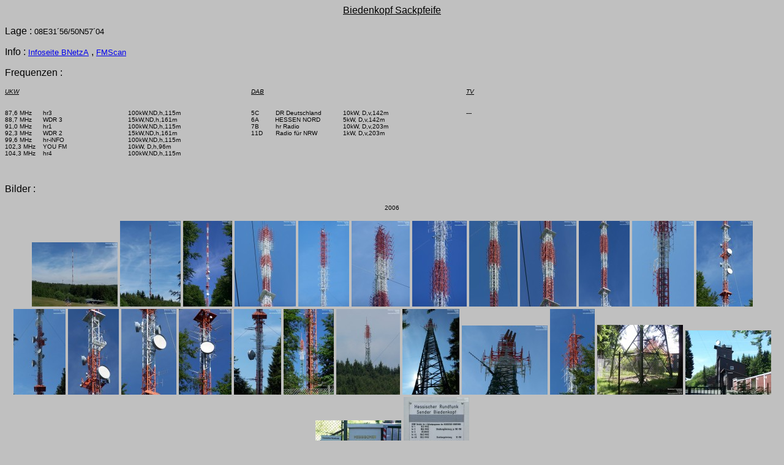

--- FILE ---
content_type: text/html
request_url: http://senderfotos-bb.de/sackpfeife.htm
body_size: 5738
content:
<html>
<meta name="keywords" content="Mast,Sendemast,Turm,Sender,Senderfoto,Senderfotos,UKW,Antenne,Yagi,Biedenkopf,Sackpfeife,Hessen,NRW,WDR,HR,Wittgenstein">

<head>
<title>Biedenkopf Sackpfeife</title>
<base target="_blank">
</head>

<body bgcolor="#C0C0C0">

<p align="center"><u><font face="Arial">Biedenkopf Sackpfeife</font></u></p>
<p><font face="Arial">Lage : </font> <font size="2" face="Arial">08E31�56/50N57�04</font></p>
<p align="left"><font face="Arial">Info : </font><a target="_blank" href="https://www.bundesnetzagentur.de/bnetzachart/Standort.vtl.aspx?fid=6235"><font size="2" face="Arial">Infoseite BNetzA</font></a><font face="Arial"> 
, <font size="2"><a href="http://fmscan.org/ml.php?t=2000147">FMScan</a></font></font></p>

<p><font face="Arial">Frequenzen :</font></p>

<table border="0" cellpadding="0" cellspacing="0" style="border-collapse: collapse" bordercolor="#C0C0C0" 
width="1056" height="140" bordercolorlight="#C0C0C0" bordercolordark="#C0C0C0">
<tr>
      <td width="200" height="140" valign="top">
      <pre><i><font face="Arial" size="1"><u>UKW</u></font></i></pre>
      <pre><font size="1" face="Arial">
87,6 MHz      hr3
88,7 MHz      WDR 3
91,0 MHz      hr1
92,3 MHz      WDR 2 
99,6 MHz      hr-iNFO
102,3 MHz    YOU FM
104,3 MHz    hr4
      </font></pre>
      </td>

      <td width="200" height="140" valign="top">
      <pre><i><font face="Arial" size="1">&nbsp;</font></i></pre>
      <pre><font size="1" face="Arial">
100kW,ND,h,115m
15kW,ND,h,161m
100kW,ND,h,115m
15kW,ND,h,161m
100kW,ND,h,115m
10kW, D,h,96m
100kW,ND,h,115m
      </font></pre>
      </td>



      <td width="150" height="140" valign="top">
      <pre><i><font face="Arial" size="1"><u>DAB</u></font></i></pre>
      <pre><font face="Arial" size="1">
5C         DR Deutschland
6A         HESSEN NORD
7B         hr Radio
11D       Radio f�r NRW
      </font></pre>
      </td>


      <td width="200" height="140" valign="top">
      <pre><i><font face="Arial" size="1">&nbsp;</font></i></pre>
      <pre><font size="1" face="Arial">
10kW, D,v,142m
5kW, D,v,142m
10kW, D,v,203m
1kW, D,v,203m
      </font></pre>
      </td>



      <td width="150" height="140" valign="top">
      <pre><i><font size="1" face="Arial"><u>TV</u></font></i></pre>
      <pre><font size="1" face="Arial">
---
      </font></pre>
      </td>

      <td width="150" height="140" valign="top">
      <pre><i><font face="Arial" size="1">&nbsp;</font></i></pre>
      <pre><font size="1" face="Arial">

      </font></pre>
      </td>

</tr></table>




<p><font face="Arial">Bilder :</font></p>

<p align="center">
<font face="Arial" size="1">2006</font></p>

<p align="center">
<a href="fotos/hessen/sackpfeife01.jpg">
<img border="0" src="fotos/hessen/thumbs/t_sackpfeife01.jpg"></a>
<a href="fotos/hessen/sackpfeife02.jpg">
<img border="0" src="fotos/hessen/thumbs/t_sackpfeife02.jpg"></a>
<a href="fotos/hessen/sackpfeife03.jpg">
<img border="0" src="fotos/hessen/thumbs/t_sackpfeife03.jpg"></a>
<a href="fotos/hessen/sackpfeife04.jpg">
<img border="0" src="fotos/hessen/thumbs/t_sackpfeife04.jpg"></a>
<a href="fotos/hessen/sackpfeife05.jpg">
<img border="0" src="fotos/hessen/thumbs/t_sackpfeife05.jpg"></a>
<a href="fotos/hessen/sackpfeife06.jpg">
<img border="0" src="fotos/hessen/thumbs/t_sackpfeife06.jpg"></a>
<a href="fotos/hessen/sackpfeife07.jpg">
<img border="0" src="fotos/hessen/thumbs/t_sackpfeife07.jpg"></a>
<a href="fotos/hessen/sackpfeife08.jpg">
<img border="0" src="fotos/hessen/thumbs/t_sackpfeife08.jpg"></a>
<a href="fotos/hessen/sackpfeife09.jpg">
<img border="0" src="fotos/hessen/thumbs/t_sackpfeife09.jpg"></a>
<a href="fotos/hessen/sackpfeife10.jpg">
<img border="0" src="fotos/hessen/thumbs/t_sackpfeife10.jpg"></a>
<a href="fotos/hessen/sackpfeife11.jpg">
<img border="0" src="fotos/hessen/thumbs/t_sackpfeife11.jpg"></a>
<a href="fotos/hessen/sackpfeife12.jpg">
<img border="0" src="fotos/hessen/thumbs/t_sackpfeife12.jpg"></a>
<a href="fotos/hessen/sackpfeife13.jpg">
<img border="0" src="fotos/hessen/thumbs/t_sackpfeife13.jpg"></a>
<a href="fotos/hessen/sackpfeife14.jpg">
<img border="0" src="fotos/hessen/thumbs/t_sackpfeife14.jpg"></a>
<a href="fotos/hessen/sackpfeife15.jpg">
<img border="0" src="fotos/hessen/thumbs/t_sackpfeife15.jpg"></a>
<a href="fotos/hessen/sackpfeife16.jpg">
<img border="0" src="fotos/hessen/thumbs/t_sackpfeife16.jpg"></a>
<a href="fotos/hessen/sackpfeife17.jpg">
<img border="0" src="fotos/hessen/thumbs/t_sackpfeife17.jpg"></a>
<a href="fotos/hessen/sackpfeife18.jpg">
<img border="0" src="fotos/hessen/thumbs/t_sackpfeife18.jpg"></a>
<a href="fotos/hessen/sackpfeife19.jpg">
<img border="0" src="fotos/hessen/thumbs/t_sackpfeife19.jpg"></a>
<a href="fotos/hessen/sackpfeife20.jpg">
<img border="0" src="fotos/hessen/thumbs/t_sackpfeife20.jpg"></a>
<a href="fotos/hessen/sackpfeife21.jpg">
<img border="0" src="fotos/hessen/thumbs/t_sackpfeife21.jpg"></a>
<a href="fotos/hessen/sackpfeife22.jpg">
<img border="0" src="fotos/hessen/thumbs/t_sackpfeife22.jpg"></a>
<a href="fotos/hessen/sackpfeife23.jpg">
<img border="0" src="fotos/hessen/thumbs/t_sackpfeife23.jpg"></a>
<a href="fotos/hessen/sackpfeife24.jpg">
<img border="0" src="fotos/hessen/thumbs/t_sackpfeife24.jpg"></a>
<a href="fotos/hessen/sackpfeife25.jpg">
<img border="0" src="fotos/hessen/thumbs/t_sackpfeife25.jpg"></a>
<a href="fotos/hessen/sackpfeife26.jpg">
<img border="0" src="fotos/hessen/thumbs/t_sackpfeife26.jpg"></a>
</p>

<p align="left">
<font face="Arial" size="1">
Bild 05 : ehem. Band 1 TV Antenne (Kanal2, ARD)</font></p>
</body>
</html>